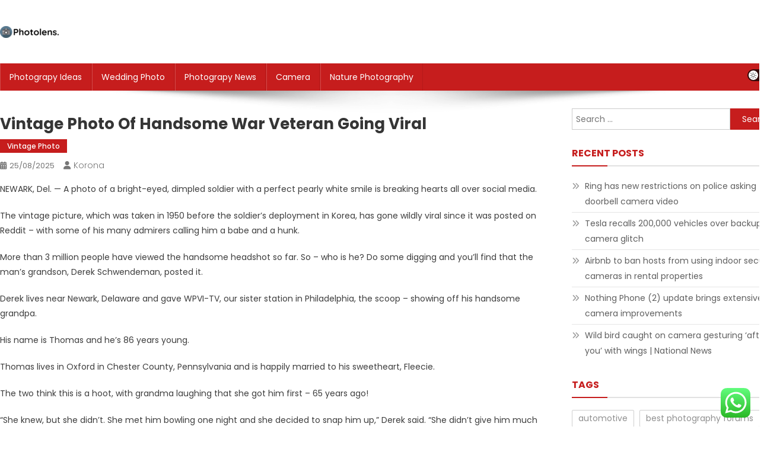

--- FILE ---
content_type: text/html; charset=UTF-8
request_url: https://photolens.my.id/vintage-photo-of-handsome-war-veteran-going-viral.html
body_size: 14811
content:
<!doctype html>
<html lang="en-US" prefix="og: https://ogp.me/ns#">
<head>
<meta charset="UTF-8">
<meta name="viewport" content="width=device-width, initial-scale=1">
<link rel="profile" href="https://gmpg.org/xfn/11">


<!-- Search Engine Optimization by Rank Math PRO - https://rankmath.com/ -->
<title>Vintage photo of handsome war veteran going viral - PL</title>
<meta name="description" content="NEWARK, Del. -- A photo of a bright-eyed, dimpled soldier with a perfect pearly white smile is breaking hearts all over social media."/>
<meta name="robots" content="index, follow, max-snippet:-1, max-video-preview:-1, max-image-preview:large"/>
<link rel="canonical" href="https://photolens.my.id/vintage-photo-of-handsome-war-veteran-going-viral.html" />
<meta property="og:locale" content="en_US" />
<meta property="og:type" content="article" />
<meta property="og:title" content="Vintage photo of handsome war veteran going viral - PL" />
<meta property="og:description" content="NEWARK, Del. -- A photo of a bright-eyed, dimpled soldier with a perfect pearly white smile is breaking hearts all over social media." />
<meta property="og:url" content="https://photolens.my.id/vintage-photo-of-handsome-war-veteran-going-viral.html" />
<meta property="og:site_name" content="PWN" />
<meta property="article:tag" content="vintage photo app" />
<meta property="article:tag" content="vintage photo effect" />
<meta property="article:section" content="Vintage Photo" />
<meta property="article:published_time" content="2025-08-25T12:18:45+07:00" />
<meta name="twitter:card" content="summary_large_image" />
<meta name="twitter:title" content="Vintage photo of handsome war veteran going viral - PL" />
<meta name="twitter:description" content="NEWARK, Del. -- A photo of a bright-eyed, dimpled soldier with a perfect pearly white smile is breaking hearts all over social media." />
<meta name="twitter:label1" content="Written by" />
<meta name="twitter:data1" content="korona" />
<meta name="twitter:label2" content="Time to read" />
<meta name="twitter:data2" content="1 minute" />
<script type="application/ld+json" class="rank-math-schema-pro">{"@context":"https://schema.org","@graph":[{"@type":["Person","Organization"],"@id":"https://photolens.my.id/#person","name":"PWN","logo":{"@type":"ImageObject","@id":"https://photolens.my.id/#logo","url":"https://photolens.my.id/wp-content/uploads/2024/06/cropped-photolens.my_.id-Logo.png","contentUrl":"https://photolens.my.id/wp-content/uploads/2024/06/cropped-photolens.my_.id-Logo.png","caption":"PWN","inLanguage":"en-US"},"image":{"@type":"ImageObject","@id":"https://photolens.my.id/#logo","url":"https://photolens.my.id/wp-content/uploads/2024/06/cropped-photolens.my_.id-Logo.png","contentUrl":"https://photolens.my.id/wp-content/uploads/2024/06/cropped-photolens.my_.id-Logo.png","caption":"PWN","inLanguage":"en-US"}},{"@type":"WebSite","@id":"https://photolens.my.id/#website","url":"https://photolens.my.id","name":"PWN","publisher":{"@id":"https://photolens.my.id/#person"},"inLanguage":"en-US"},{"@type":"WebPage","@id":"https://photolens.my.id/vintage-photo-of-handsome-war-veteran-going-viral.html#webpage","url":"https://photolens.my.id/vintage-photo-of-handsome-war-veteran-going-viral.html","name":"Vintage photo of handsome war veteran going viral - PL","datePublished":"2025-08-25T12:18:45+07:00","dateModified":"2025-08-25T12:18:45+07:00","isPartOf":{"@id":"https://photolens.my.id/#website"},"inLanguage":"en-US"},{"@type":"Person","@id":"https://photolens.my.id/author/korona","name":"korona","url":"https://photolens.my.id/author/korona","image":{"@type":"ImageObject","@id":"https://secure.gravatar.com/avatar/878a048e06d6d0503f84665fd4e01679193a59026490fe7af11df282fef1c053?s=96&amp;d=mm&amp;r=g","url":"https://secure.gravatar.com/avatar/878a048e06d6d0503f84665fd4e01679193a59026490fe7af11df282fef1c053?s=96&amp;d=mm&amp;r=g","caption":"korona","inLanguage":"en-US"},"sameAs":["https://photolens.my.id/"]},{"@type":"BlogPosting","headline":"Vintage photo of handsome war veteran going viral - PL","datePublished":"2025-08-25T12:18:45+07:00","dateModified":"2025-08-25T12:18:45+07:00","articleSection":"Vintage Photo","author":{"@id":"https://photolens.my.id/author/korona","name":"korona"},"publisher":{"@id":"https://photolens.my.id/#person"},"description":"NEWARK, Del. -- A photo of a bright-eyed, dimpled soldier with a perfect pearly white smile is breaking hearts all over social media.","name":"Vintage photo of handsome war veteran going viral - PL","@id":"https://photolens.my.id/vintage-photo-of-handsome-war-veteran-going-viral.html#richSnippet","isPartOf":{"@id":"https://photolens.my.id/vintage-photo-of-handsome-war-veteran-going-viral.html#webpage"},"inLanguage":"en-US","mainEntityOfPage":{"@id":"https://photolens.my.id/vintage-photo-of-handsome-war-veteran-going-viral.html#webpage"}}]}</script>
<!-- /Rank Math WordPress SEO plugin -->

<link rel='dns-prefetch' href='//fonts.googleapis.com' />
<link rel="alternate" type="application/rss+xml" title="PL &raquo; Feed" href="https://photolens.my.id/feed" />
<link rel="alternate" title="oEmbed (JSON)" type="application/json+oembed" href="https://photolens.my.id/wp-json/oembed/1.0/embed?url=https%3A%2F%2Fphotolens.my.id%2Fvintage-photo-of-handsome-war-veteran-going-viral.html" />
<link rel="alternate" title="oEmbed (XML)" type="text/xml+oembed" href="https://photolens.my.id/wp-json/oembed/1.0/embed?url=https%3A%2F%2Fphotolens.my.id%2Fvintage-photo-of-handsome-war-veteran-going-viral.html&#038;format=xml" />
<style id='wp-img-auto-sizes-contain-inline-css' type='text/css'>
img:is([sizes=auto i],[sizes^="auto," i]){contain-intrinsic-size:3000px 1500px}
/*# sourceURL=wp-img-auto-sizes-contain-inline-css */
</style>

<link rel='stylesheet' id='ht_ctc_main_css-css' href='https://photolens.my.id/wp-content/plugins/click-to-chat-for-whatsapp/new/inc/assets/css/main.css?ver=4.33' type='text/css' media='all' />
<style id='wp-emoji-styles-inline-css' type='text/css'>

	img.wp-smiley, img.emoji {
		display: inline !important;
		border: none !important;
		box-shadow: none !important;
		height: 1em !important;
		width: 1em !important;
		margin: 0 0.07em !important;
		vertical-align: -0.1em !important;
		background: none !important;
		padding: 0 !important;
	}
/*# sourceURL=wp-emoji-styles-inline-css */
</style>
<link rel='stylesheet' id='wp-block-library-css' href='https://photolens.my.id/wp-includes/css/dist/block-library/style.min.css?ver=6.9' type='text/css' media='all' />
<style id='global-styles-inline-css' type='text/css'>
:root{--wp--preset--aspect-ratio--square: 1;--wp--preset--aspect-ratio--4-3: 4/3;--wp--preset--aspect-ratio--3-4: 3/4;--wp--preset--aspect-ratio--3-2: 3/2;--wp--preset--aspect-ratio--2-3: 2/3;--wp--preset--aspect-ratio--16-9: 16/9;--wp--preset--aspect-ratio--9-16: 9/16;--wp--preset--color--black: #000000;--wp--preset--color--cyan-bluish-gray: #abb8c3;--wp--preset--color--white: #ffffff;--wp--preset--color--pale-pink: #f78da7;--wp--preset--color--vivid-red: #cf2e2e;--wp--preset--color--luminous-vivid-orange: #ff6900;--wp--preset--color--luminous-vivid-amber: #fcb900;--wp--preset--color--light-green-cyan: #7bdcb5;--wp--preset--color--vivid-green-cyan: #00d084;--wp--preset--color--pale-cyan-blue: #8ed1fc;--wp--preset--color--vivid-cyan-blue: #0693e3;--wp--preset--color--vivid-purple: #9b51e0;--wp--preset--gradient--vivid-cyan-blue-to-vivid-purple: linear-gradient(135deg,rgb(6,147,227) 0%,rgb(155,81,224) 100%);--wp--preset--gradient--light-green-cyan-to-vivid-green-cyan: linear-gradient(135deg,rgb(122,220,180) 0%,rgb(0,208,130) 100%);--wp--preset--gradient--luminous-vivid-amber-to-luminous-vivid-orange: linear-gradient(135deg,rgb(252,185,0) 0%,rgb(255,105,0) 100%);--wp--preset--gradient--luminous-vivid-orange-to-vivid-red: linear-gradient(135deg,rgb(255,105,0) 0%,rgb(207,46,46) 100%);--wp--preset--gradient--very-light-gray-to-cyan-bluish-gray: linear-gradient(135deg,rgb(238,238,238) 0%,rgb(169,184,195) 100%);--wp--preset--gradient--cool-to-warm-spectrum: linear-gradient(135deg,rgb(74,234,220) 0%,rgb(151,120,209) 20%,rgb(207,42,186) 40%,rgb(238,44,130) 60%,rgb(251,105,98) 80%,rgb(254,248,76) 100%);--wp--preset--gradient--blush-light-purple: linear-gradient(135deg,rgb(255,206,236) 0%,rgb(152,150,240) 100%);--wp--preset--gradient--blush-bordeaux: linear-gradient(135deg,rgb(254,205,165) 0%,rgb(254,45,45) 50%,rgb(107,0,62) 100%);--wp--preset--gradient--luminous-dusk: linear-gradient(135deg,rgb(255,203,112) 0%,rgb(199,81,192) 50%,rgb(65,88,208) 100%);--wp--preset--gradient--pale-ocean: linear-gradient(135deg,rgb(255,245,203) 0%,rgb(182,227,212) 50%,rgb(51,167,181) 100%);--wp--preset--gradient--electric-grass: linear-gradient(135deg,rgb(202,248,128) 0%,rgb(113,206,126) 100%);--wp--preset--gradient--midnight: linear-gradient(135deg,rgb(2,3,129) 0%,rgb(40,116,252) 100%);--wp--preset--font-size--small: 13px;--wp--preset--font-size--medium: 20px;--wp--preset--font-size--large: 36px;--wp--preset--font-size--x-large: 42px;--wp--preset--spacing--20: 0.44rem;--wp--preset--spacing--30: 0.67rem;--wp--preset--spacing--40: 1rem;--wp--preset--spacing--50: 1.5rem;--wp--preset--spacing--60: 2.25rem;--wp--preset--spacing--70: 3.38rem;--wp--preset--spacing--80: 5.06rem;--wp--preset--shadow--natural: 6px 6px 9px rgba(0, 0, 0, 0.2);--wp--preset--shadow--deep: 12px 12px 50px rgba(0, 0, 0, 0.4);--wp--preset--shadow--sharp: 6px 6px 0px rgba(0, 0, 0, 0.2);--wp--preset--shadow--outlined: 6px 6px 0px -3px rgb(255, 255, 255), 6px 6px rgb(0, 0, 0);--wp--preset--shadow--crisp: 6px 6px 0px rgb(0, 0, 0);}:where(.is-layout-flex){gap: 0.5em;}:where(.is-layout-grid){gap: 0.5em;}body .is-layout-flex{display: flex;}.is-layout-flex{flex-wrap: wrap;align-items: center;}.is-layout-flex > :is(*, div){margin: 0;}body .is-layout-grid{display: grid;}.is-layout-grid > :is(*, div){margin: 0;}:where(.wp-block-columns.is-layout-flex){gap: 2em;}:where(.wp-block-columns.is-layout-grid){gap: 2em;}:where(.wp-block-post-template.is-layout-flex){gap: 1.25em;}:where(.wp-block-post-template.is-layout-grid){gap: 1.25em;}.has-black-color{color: var(--wp--preset--color--black) !important;}.has-cyan-bluish-gray-color{color: var(--wp--preset--color--cyan-bluish-gray) !important;}.has-white-color{color: var(--wp--preset--color--white) !important;}.has-pale-pink-color{color: var(--wp--preset--color--pale-pink) !important;}.has-vivid-red-color{color: var(--wp--preset--color--vivid-red) !important;}.has-luminous-vivid-orange-color{color: var(--wp--preset--color--luminous-vivid-orange) !important;}.has-luminous-vivid-amber-color{color: var(--wp--preset--color--luminous-vivid-amber) !important;}.has-light-green-cyan-color{color: var(--wp--preset--color--light-green-cyan) !important;}.has-vivid-green-cyan-color{color: var(--wp--preset--color--vivid-green-cyan) !important;}.has-pale-cyan-blue-color{color: var(--wp--preset--color--pale-cyan-blue) !important;}.has-vivid-cyan-blue-color{color: var(--wp--preset--color--vivid-cyan-blue) !important;}.has-vivid-purple-color{color: var(--wp--preset--color--vivid-purple) !important;}.has-black-background-color{background-color: var(--wp--preset--color--black) !important;}.has-cyan-bluish-gray-background-color{background-color: var(--wp--preset--color--cyan-bluish-gray) !important;}.has-white-background-color{background-color: var(--wp--preset--color--white) !important;}.has-pale-pink-background-color{background-color: var(--wp--preset--color--pale-pink) !important;}.has-vivid-red-background-color{background-color: var(--wp--preset--color--vivid-red) !important;}.has-luminous-vivid-orange-background-color{background-color: var(--wp--preset--color--luminous-vivid-orange) !important;}.has-luminous-vivid-amber-background-color{background-color: var(--wp--preset--color--luminous-vivid-amber) !important;}.has-light-green-cyan-background-color{background-color: var(--wp--preset--color--light-green-cyan) !important;}.has-vivid-green-cyan-background-color{background-color: var(--wp--preset--color--vivid-green-cyan) !important;}.has-pale-cyan-blue-background-color{background-color: var(--wp--preset--color--pale-cyan-blue) !important;}.has-vivid-cyan-blue-background-color{background-color: var(--wp--preset--color--vivid-cyan-blue) !important;}.has-vivid-purple-background-color{background-color: var(--wp--preset--color--vivid-purple) !important;}.has-black-border-color{border-color: var(--wp--preset--color--black) !important;}.has-cyan-bluish-gray-border-color{border-color: var(--wp--preset--color--cyan-bluish-gray) !important;}.has-white-border-color{border-color: var(--wp--preset--color--white) !important;}.has-pale-pink-border-color{border-color: var(--wp--preset--color--pale-pink) !important;}.has-vivid-red-border-color{border-color: var(--wp--preset--color--vivid-red) !important;}.has-luminous-vivid-orange-border-color{border-color: var(--wp--preset--color--luminous-vivid-orange) !important;}.has-luminous-vivid-amber-border-color{border-color: var(--wp--preset--color--luminous-vivid-amber) !important;}.has-light-green-cyan-border-color{border-color: var(--wp--preset--color--light-green-cyan) !important;}.has-vivid-green-cyan-border-color{border-color: var(--wp--preset--color--vivid-green-cyan) !important;}.has-pale-cyan-blue-border-color{border-color: var(--wp--preset--color--pale-cyan-blue) !important;}.has-vivid-cyan-blue-border-color{border-color: var(--wp--preset--color--vivid-cyan-blue) !important;}.has-vivid-purple-border-color{border-color: var(--wp--preset--color--vivid-purple) !important;}.has-vivid-cyan-blue-to-vivid-purple-gradient-background{background: var(--wp--preset--gradient--vivid-cyan-blue-to-vivid-purple) !important;}.has-light-green-cyan-to-vivid-green-cyan-gradient-background{background: var(--wp--preset--gradient--light-green-cyan-to-vivid-green-cyan) !important;}.has-luminous-vivid-amber-to-luminous-vivid-orange-gradient-background{background: var(--wp--preset--gradient--luminous-vivid-amber-to-luminous-vivid-orange) !important;}.has-luminous-vivid-orange-to-vivid-red-gradient-background{background: var(--wp--preset--gradient--luminous-vivid-orange-to-vivid-red) !important;}.has-very-light-gray-to-cyan-bluish-gray-gradient-background{background: var(--wp--preset--gradient--very-light-gray-to-cyan-bluish-gray) !important;}.has-cool-to-warm-spectrum-gradient-background{background: var(--wp--preset--gradient--cool-to-warm-spectrum) !important;}.has-blush-light-purple-gradient-background{background: var(--wp--preset--gradient--blush-light-purple) !important;}.has-blush-bordeaux-gradient-background{background: var(--wp--preset--gradient--blush-bordeaux) !important;}.has-luminous-dusk-gradient-background{background: var(--wp--preset--gradient--luminous-dusk) !important;}.has-pale-ocean-gradient-background{background: var(--wp--preset--gradient--pale-ocean) !important;}.has-electric-grass-gradient-background{background: var(--wp--preset--gradient--electric-grass) !important;}.has-midnight-gradient-background{background: var(--wp--preset--gradient--midnight) !important;}.has-small-font-size{font-size: var(--wp--preset--font-size--small) !important;}.has-medium-font-size{font-size: var(--wp--preset--font-size--medium) !important;}.has-large-font-size{font-size: var(--wp--preset--font-size--large) !important;}.has-x-large-font-size{font-size: var(--wp--preset--font-size--x-large) !important;}
/*# sourceURL=global-styles-inline-css */
</style>

<style id='classic-theme-styles-inline-css' type='text/css'>
/*! This file is auto-generated */
.wp-block-button__link{color:#fff;background-color:#32373c;border-radius:9999px;box-shadow:none;text-decoration:none;padding:calc(.667em + 2px) calc(1.333em + 2px);font-size:1.125em}.wp-block-file__button{background:#32373c;color:#fff;text-decoration:none}
/*# sourceURL=/wp-includes/css/classic-themes.min.css */
</style>
<link rel='stylesheet' id='news-portal-fonts-css' href='https://fonts.googleapis.com/css?family=Roboto+Condensed%3A300italic%2C400italic%2C700italic%2C400%2C300%2C700%7CRoboto%3A300%2C400%2C400i%2C500%2C700%7CTitillium+Web%3A400%2C600%2C700%2C300&#038;subset=latin%2Clatin-ext' type='text/css' media='all' />
<link rel='stylesheet' id='news-portal-font-awesome-css' href='https://photolens.my.id/wp-content/themes/news-portal/assets/library/font-awesome/css/all.min.css?ver=6.5.1' type='text/css' media='all' />
<link rel='stylesheet' id='lightslider-style-css' href='https://photolens.my.id/wp-content/themes/news-portal/assets/library/lightslider/css/lightslider.min.css?ver=1.1.6' type='text/css' media='all' />
<link rel='stylesheet' id='news-portal-dark-style-css' href='https://photolens.my.id/wp-content/themes/news-portal/assets/css/np-dark.css?ver=1.0.3' type='text/css' media='all' />
<link rel='stylesheet' id='news-portal-preloader-style-css' href='https://photolens.my.id/wp-content/themes/news-portal/assets/css/np-preloader.css?ver=1.0.3' type='text/css' media='all' />
<link rel='stylesheet' id='skynews-google-font-css' href='https://fonts.googleapis.com/css?family=Poppins%3A300%2C400%2C400i%2C500%2C700&#038;subset=latin%2Clatin-ext' type='text/css' media='all' />
<link rel='stylesheet' id='news-portal-parent-style-css' href='https://photolens.my.id/wp-content/themes/news-portal/style.css?ver=1.0.3' type='text/css' media='all' />
<link rel='stylesheet' id='news-portal-parent-responsive-css' href='https://photolens.my.id/wp-content/themes/news-portal/assets/css/np-responsive.css?ver=1.0.3' type='text/css' media='all' />
<link rel='stylesheet' id='skynews-style-css' href='https://photolens.my.id/wp-content/themes/skynews/style.css?ver=1.0.3' type='text/css' media='all' />
<link rel='stylesheet' id='skynews-responsive-css' href='https://photolens.my.id/wp-content/themes/skynews/assets/css/sk-responsive.css?ver=1.0.3' type='text/css' media='all' />
<script type="text/javascript" src="https://photolens.my.id/wp-includes/js/jquery/jquery.min.js?ver=3.7.1" id="jquery-core-js"></script>
<script type="text/javascript" src="https://photolens.my.id/wp-includes/js/jquery/jquery-migrate.min.js?ver=3.4.1" id="jquery-migrate-js"></script>
<link rel="https://api.w.org/" href="https://photolens.my.id/wp-json/" /><link rel="alternate" title="JSON" type="application/json" href="https://photolens.my.id/wp-json/wp/v2/posts/22259" /><link rel="EditURI" type="application/rsd+xml" title="RSD" href="https://photolens.my.id/xmlrpc.php?rsd" />
<meta name="generator" content="WordPress 6.9" />
<link rel='shortlink' href='https://photolens.my.id/?p=22259' />
<link rel='dns-prefetch' href='https://i0.wp.com/'><link rel='preconnect' href='https://i0.wp.com/' crossorigin><link rel='dns-prefetch' href='https://i1.wp.com/'><link rel='preconnect' href='https://i1.wp.com/' crossorigin><link rel='dns-prefetch' href='https://i2.wp.com/'><link rel='preconnect' href='https://i2.wp.com/' crossorigin><link rel='dns-prefetch' href='https://i3.wp.com/'><link rel='preconnect' href='https://i3.wp.com/' crossorigin><link rel="icon" href="https://photolens.my.id/wp-content/uploads/2024/06/photolens.my_.id-Icon.png" sizes="32x32" />
<link rel="icon" href="https://photolens.my.id/wp-content/uploads/2024/06/photolens.my_.id-Icon.png" sizes="192x192" />
<link rel="apple-touch-icon" href="https://photolens.my.id/wp-content/uploads/2024/06/photolens.my_.id-Icon.png" />
<meta name="msapplication-TileImage" content="https://photolens.my.id/wp-content/uploads/2024/06/photolens.my_.id-Icon.png" />
<!--News Portal CSS -->
<style type="text/css">
.category-button.np-cat-62 a{background:#00a9e0}.category-button.np-cat-62 a:hover{background:#0077ae}.np-block-title .np-cat-62{color:#00a9e0}.category-button.np-cat-367 a{background:#00a9e0}.category-button.np-cat-367 a:hover{background:#0077ae}.np-block-title .np-cat-367{color:#00a9e0}.category-button.np-cat-66 a{background:#00a9e0}.category-button.np-cat-66 a:hover{background:#0077ae}.np-block-title .np-cat-66{color:#00a9e0}.category-button.np-cat-63 a{background:#00a9e0}.category-button.np-cat-63 a:hover{background:#0077ae}.np-block-title .np-cat-63{color:#00a9e0}.category-button.np-cat-61 a{background:#00a9e0}.category-button.np-cat-61 a:hover{background:#0077ae}.np-block-title .np-cat-61{color:#00a9e0}.category-button.np-cat-65 a{background:#00a9e0}.category-button.np-cat-65 a:hover{background:#0077ae}.np-block-title .np-cat-65{color:#00a9e0}.category-button.np-cat-64 a{background:#00a9e0}.category-button.np-cat-64 a:hover{background:#0077ae}.np-block-title .np-cat-64{color:#00a9e0}.navigation .nav-links a,.bttn,button,input[type='button'],input[type='reset'],input[type='submit'],.navigation .nav-links a:hover,.bttn:hover,button,input[type='button']:hover,input[type='reset']:hover,input[type='submit']:hover,.widget_search .search-submit,.edit-link .post-edit-link,.reply .comment-reply-link,.np-top-header-wrap,.np-header-menu-wrapper,#site-navigation ul.sub-menu,#site-navigation ul.children,.np-header-menu-wrapper::before,.np-header-menu-wrapper::after,.np-header-search-wrapper .search-form-main .search-submit,.news_portal_slider .lSAction > a:hover,.news_portal_default_tabbed ul.widget-tabs li,.np-full-width-title-nav-wrap .carousel-nav-action .carousel-controls:hover,.news_portal_social_media .social-link a,.np-archive-more .np-button:hover,.error404 .page-title,#np-scrollup,.news_portal_featured_slider .slider-posts .lSAction > a:hover,div.wpforms-container-full .wpforms-form input[type='submit'],div.wpforms-container-full .wpforms-form button[type='submit'],div.wpforms-container-full .wpforms-form .wpforms-page-button,div.wpforms-container-full .wpforms-form input[type='submit']:hover,div.wpforms-container-full .wpforms-form button[type='submit']:hover,div.wpforms-container-full .wpforms-form .wpforms-page-button:hover,.widget.widget_tag_cloud a:hover{background:#029FB2}
.home .np-home-icon a,.np-home-icon a:hover,#site-navigation ul li:hover > a,#site-navigation ul li.current-menu-item > a,#site-navigation ul li.current_page_item > a,#site-navigation ul li.current-menu-ancestor > a,#site-navigation ul li.focus > a,.news_portal_default_tabbed ul.widget-tabs li.ui-tabs-active,.news_portal_default_tabbed ul.widget-tabs li:hover,.menu-toggle:hover,.menu-toggle:focus{background:#006d80}
.np-header-menu-block-wrap::before,.np-header-menu-block-wrap::after{border-right-color:#006d80}
a,a:hover,a:focus,a:active,.widget a:hover,.widget a:hover::before,.widget li:hover::before,.entry-footer a:hover,.comment-author .fn .url:hover,#cancel-comment-reply-link,#cancel-comment-reply-link:before,.logged-in-as a,.np-slide-content-wrap .post-title a:hover,#top-footer .widget a:hover,#top-footer .widget a:hover:before,#top-footer .widget li:hover:before,.news_portal_featured_posts .np-single-post .np-post-content .np-post-title a:hover,.news_portal_fullwidth_posts .np-single-post .np-post-title a:hover,.news_portal_block_posts .layout3 .np-primary-block-wrap .np-single-post .np-post-title a:hover,.news_portal_featured_posts .layout2 .np-single-post-wrap .np-post-content .np-post-title a:hover,.np-block-title,.widget-title,.page-header .page-title,.np-related-title,.np-post-meta span:hover,.np-post-meta span a:hover,.news_portal_featured_posts .layout2 .np-single-post-wrap .np-post-content .np-post-meta span:hover,.news_portal_featured_posts .layout2 .np-single-post-wrap .np-post-content .np-post-meta span a:hover,.np-post-title.small-size a:hover,#footer-navigation ul li a:hover,.entry-title a:hover,.entry-meta span a:hover,.entry-meta span:hover,.np-post-meta span:hover,.np-post-meta span a:hover,.news_portal_featured_posts .np-single-post-wrap .np-post-content .np-post-meta span:hover,.news_portal_featured_posts .np-single-post-wrap .np-post-content .np-post-meta span a:hover,.news_portal_featured_slider .featured-posts .np-single-post .np-post-content .np-post-title a:hover,.news-portal-search-results-wrap .news-portal-search-article-item .news-portal-search-post-element .posted-on:hover a,.news-portal-search-results-wrap .news-portal-search-article-item .news-portal-search-post-element .posted-on:hover:before,.news-portal-search-results-wrap .news-portal-search-article-item .news-portal-search-post-element .news-portal-search-post-title a:hover,.np-block-title,.widget-title,.page-header .page-title,.np-related-title,.widget_block .wp-block-group__inner-container > h1,.widget_block .wp-block-group__inner-container > h2,.widget_block .wp-block-group__inner-container > h3,.widget_block .wp-block-group__inner-container > h4,.widget_block .wp-block-group__inner-container > h5,.widget_block .wp-block-group__inner-container > h6{color:#029FB2}
.site-mode--dark .news_portal_featured_posts .np-single-post-wrap .np-post-content .np-post-title a:hover,.site-mode--dark .np-post-title.large-size a:hover,.site-mode--dark .np-post-title.small-size a:hover,.site-mode--dark .news-ticker-title>a:hover,.site-mode--dark .np-archive-post-content-wrapper .entry-title a:hover,.site-mode--dark h1.entry-title:hover,.site-mode--dark .news_portal_block_posts .layout4 .np-post-title a:hover{color:#029FB2}
.navigation .nav-links a,.bttn,button,input[type='button'],input[type='reset'],input[type='submit'],.widget_search .search-submit,.np-archive-more .np-button:hover,.widget.widget_tag_cloud a:hover{border-color:#029FB2}
.comment-list .comment-body,.np-header-search-wrapper .search-form-main{border-top-color:#029FB2}
.np-header-search-wrapper .search-form-main:before{border-bottom-color:#029FB2}
@media (max-width:768px){#site-navigation,.main-small-navigation li.current-menu-item > .sub-toggle i{background:#029FB2 !important}}
.news-portal-wave .np-rect,.news-portal-three-bounce .np-child,.news-portal-folding-cube .np-cube:before{background-color:#029FB2}
.site-title,.site-description{position:absolute;clip:rect(1px,1px,1px,1px)}
</style><!--Skynews CSS -->
<style type="text/css">
.category-button.np-cat-62 a{background:#c61d1d}
.category-button.np-cat-62 a:hover{background:#940000}
.np-block-title .np-cat-62{color:#c61d1d}
.np-block-title .np-cat-62:after{background:#c61d1d !important}
.category-button.np-cat-367 a{background:#c61d1d}
.category-button.np-cat-367 a:hover{background:#940000}
.np-block-title .np-cat-367{color:#c61d1d}
.np-block-title .np-cat-367:after{background:#c61d1d !important}
.category-button.np-cat-66 a{background:#c61d1d}
.category-button.np-cat-66 a:hover{background:#940000}
.np-block-title .np-cat-66{color:#c61d1d}
.np-block-title .np-cat-66:after{background:#c61d1d !important}
.category-button.np-cat-63 a{background:#c61d1d}
.category-button.np-cat-63 a:hover{background:#940000}
.np-block-title .np-cat-63{color:#c61d1d}
.np-block-title .np-cat-63:after{background:#c61d1d !important}
.category-button.np-cat-61 a{background:#c61d1d}
.category-button.np-cat-61 a:hover{background:#940000}
.np-block-title .np-cat-61{color:#c61d1d}
.np-block-title .np-cat-61:after{background:#c61d1d !important}
.category-button.np-cat-65 a{background:#c61d1d}
.category-button.np-cat-65 a:hover{background:#940000}
.np-block-title .np-cat-65{color:#c61d1d}
.np-block-title .np-cat-65:after{background:#c61d1d !important}
.category-button.np-cat-64 a{background:#c61d1d}
.category-button.np-cat-64 a:hover{background:#940000}
.np-block-title .np-cat-64{color:#c61d1d}
.np-block-title .np-cat-64:after{background:#c61d1d !important}
.site-title,.site-description{position:absolute;clip:rect(1px,1px,1px,1px)}
.navigation .nav-links a,.bttn,button,input[type='button'],input[type='reset'],input[type='submit'],.navigation .nav-links a:hover,.bttn:hover,button,input[type='button']:hover,input[type='reset']:hover,input[type='submit']:hover,.widget_search .search-submit,.edit-link .post-edit-link,.reply .comment-reply-link,.np-top-header-wrap,.np-header-menu-wrapper,#site-navigation ul.sub-menu,#site-navigation ul.children,.np-header-menu-wrapper::before,.np-header-menu-wrapper::after,.np-header-search-wrapper .search-form-main .search-submit,.news_portal_slider .lSAction > a:hover,.news_portal_default_tabbed ul.widget-tabs li,.np-full-width-title-nav-wrap .carousel-nav-action .carousel-controls:hover,.news_portal_social_media .social-link a,.np-archive-more .np-button:hover,.error404 .page-title,#np-scrollup,.news_portal_featured_slider .slider-posts .lSAction > a:hover,div.wpforms-container-full .wpforms-form input[type='submit'],div.wpforms-container-full .wpforms-form button[type='submit'],div.wpforms-container-full .wpforms-form .wpforms-page-button,div.wpforms-container-full .wpforms-form input[type='submit']:hover,div.wpforms-container-full .wpforms-form button[type='submit']:hover,div.wpforms-container-full .wpforms-form .wpforms-page-button:hover,.np-block-title .np-title:after,.np-block-title:after,.widget-title::after,.page-header .page-title::after,.np-related-title::after,#site-navigation ul li.focus>a ,.cvmm-cats-wrapper .cvmm-cat-count,.ticker-caption,.wp-block-search__button{background:#c61d1d}
.home .np-home-icon a,.np-home-icon a:hover,#site-navigation ul li:hover > a,#site-navigation ul li.current-menu-item > a,#site-navigation ul li.current_page_item > a,#site-navigation ul li.current-menu-ancestor > a,.news_portal_default_tabbed ul.widget-tabs li.ui-tabs-active,.news_portal_default_tabbed ul.widget-tabs li:hover{background:#940000}
.np-header-menu-block-wrap::before,.np-header-menu-block-wrap::after{border-right-color:#c61d1d}
a,a:hover,a:focus,a:active,.widget a:hover,.widget a:hover::before,.widget li:hover::before,.entry-footer a:hover,.comment-author .fn .url:hover,#cancel-comment-reply-link,#cancel-comment-reply-link:before,.logged-in-as a,.np-slide-content-wrap .post-title a:hover,#top-footer .widget a:hover,#top-footer .widget a:hover:before,#top-footer .widget li:hover:before,.news_portal_featured_posts .np-single-post .np-post-content .np-post-title a:hover,.news_portal_fullwidth_posts .np-single-post .np-post-title a:hover,.news_portal_block_posts .layout3 .np-primary-block-wrap .np-single-post .np-post-title a:hover,.news_portal_featured_posts .layout2 .np-single-post-wrap .np-post-content .np-post-title a:hover,.np-block-title,.widget-title,.page-header .page-title,.np-related-title,.np-post-meta span:hover,.np-post-meta span a:hover,.news_portal_featured_posts .layout2 .np-single-post-wrap .np-post-content .np-post-meta span:hover,.news_portal_featured_posts .layout2 .np-single-post-wrap .np-post-content .np-post-meta span a:hover,.np-post-title.small-size a:hover,#footer-navigation ul li a:hover,.entry-title a:hover,.entry-meta span a:hover,.entry-meta span:hover,.np-post-meta span:hover,.np-post-meta span a:hover,.news_portal_featured_posts .np-single-post-wrap .np-post-content .np-post-meta span:hover,.news_portal_featured_posts .np-single-post-wrap .np-post-content .np-post-meta span a:hover,.news_portal_featured_slider .featured-posts .np-single-post .np-post-content .np-post-title a:hover,.widget_block .wp-block-group__inner-container > h1,.widget_block .wp-block-group__inner-container > h2,.widget_block .wp-block-group__inner-container > h3,.widget_block .wp-block-group__inner-container > h4,.widget_block .wp-block-group__inner-container > h5,.widget_block .wp-block-group__inner-container > h6,.cvmm-block-post-filter--layout-default .cvmm-term-titles-wrap li.active,.cvmm-block-post-filter--layout-default .cvmm-term-titles-wrap li:hover ,.site-mode--dark .widget a:hover,.site-mode--dark .widget a:hover::before{color:#c61d1d}
.navigation .nav-links a,.bttn,button,input[type='button'],input[type='reset'],input[type='submit'],.widget_search .search-submit,.np-archive-more .np-button:hover{border-color:#c61d1d}
.comment-list .comment-body,.np-header-search-wrapper .search-form-main{border-top-color:#c61d1d}
.np-header-search-wrapper .search-form-main:before{border-bottom-color:#c61d1d}
@media (max-width:768px){#site-navigation,.main-small-navigation li.current-menu-item > .sub-toggle i{background:#c61d1d !important}}
div.wpforms-container-full .wpforms-form button[type='submit']{background:#c61d1d !important}
.np-logo-section-wrapper{background:#fff !important}
</style></head>

<body class="wp-singular post-template-default single single-post postid-22259 single-format-standard wp-custom-logo wp-theme-news-portal wp-child-theme-skynews header-layout--default right-sidebar fullwidth_layout site-mode--light">


<div id="page" class="site">

	<a class="skip-link screen-reader-text" href="#content">Skip to content</a>

	<header id="masthead" class="site-header default" role="banner">

	<div class="np-logo-section-wrapper">
		<div class="mt-container">
			<div class="site-branding">
				<a href="https://photolens.my.id/" class="custom-logo-link" rel="home"><img width="100" height="20" src="https://photolens.my.id/wp-content/uploads/2024/06/cropped-photolens.my_.id-Logo.png" class="custom-logo" alt="PL" decoding="async" /></a>
									<p class="site-title"><a href="https://photolens.my.id/" rel="home">PL</a></p>
									<p class="site-description">Photography in Lens</p>
							</div><!-- .site-branding -->

			<div class="np-header-ads-area">
							</div><!-- .np-header-ads-area -->
		</div><!-- .mt-container -->
	</div><!-- .np-logo-section-wrapper -->

	<div id="np-menu-wrap" class="np-header-menu-wrapper">
		<div class="np-header-menu-block-wrap">
			<div class="mt-container">
								<div class="mt-header-menu-wrap">
					<a href="javascript:void(0)" class="menu-toggle"> <i class="fa fa-navicon"> </i> </a>
					<nav id="site-navigation" class="main-navigation" role="navigation">
						<div class="menu-secondary-menu-container"><ul id="primary-menu" class="menu"><li id="menu-item-22562" class="menu-item menu-item-type-taxonomy menu-item-object-category menu-item-22562"><a href="https://photolens.my.id/category/photograpy-ideas">Photograpy Ideas</a></li>
<li id="menu-item-22563" class="menu-item menu-item-type-taxonomy menu-item-object-category menu-item-22563"><a href="https://photolens.my.id/category/wedding-photo">Wedding Photo</a></li>
<li id="menu-item-22564" class="menu-item menu-item-type-taxonomy menu-item-object-category menu-item-22564"><a href="https://photolens.my.id/category/photograpy-news">Photograpy News</a></li>
<li id="menu-item-22565" class="menu-item menu-item-type-taxonomy menu-item-object-category menu-item-22565"><a href="https://photolens.my.id/category/camera">Camera</a></li>
<li id="menu-item-22566" class="menu-item menu-item-type-taxonomy menu-item-object-category menu-item-22566"><a href="https://photolens.my.id/category/nature-photography">Nature Photography</a></li>
</ul></div>					</nav><!-- #site-navigation -->
				</div><!--  .mt-header-menu-wrap-->

				<div class="mt-header-search-live-wrap">
					        <div id="np-site-mode-wrap" class="np-icon-elements">
            <a id="mode-switcher" class="light-mode" data-site-mode="light-mode" href="#">
                <span class="site-mode-icon">site mode button</span>
            </a>
        </div><!-- #np-site-mode-wrap -->
				</div> <!-- mt-header-search-live-wrap -->
			</div><!-- .mt-container -->
		</div><!-- .np-header-menu-block-wrap -->
	</div><!-- .np-header-menu-wrapper -->

</header><!-- .site-header -->
	<div id="content" class="site-content">
		<div class="mt-container">
<div class="mt-single-content-wrapper">

	<div id="primary" class="content-area">
		<main id="main" class="site-main" role="main">

		
<article id="post-22259" class="post-22259 post type-post status-publish format-standard hentry category-vintage-photo tag-vintage-photo-app tag-vintage-photo-effect">

	<div class="np-article-thumb">
			</div><!-- .np-article-thumb -->

	<header class="entry-header">
		<h1 class="entry-title">Vintage photo of handsome war veteran going viral</h1>		<div class="post-cats-list">
							<span class="category-button np-cat-65"><a href="https://photolens.my.id/category/vintage-photo">Vintage Photo</a></span>
					</div>
		<div class="entry-meta">
			<span class="posted-on"><a href="https://photolens.my.id/vintage-photo-of-handsome-war-veteran-going-viral.html" rel="bookmark"><time class="entry-date published updated" datetime="2025-08-25T12:18:45+07:00">25/08/2025</time></a></span><span class="byline"><span class="author vcard"><a class="url fn n" href="https://photolens.my.id/author/korona">korona</a></span></span>		</div><!-- .entry-meta -->
	</header><!-- .entry-header -->

	<div class="entry-content">
		<div data-testid="prism-article-body">
<p class="EkqkG nlgHS yuUao MvWXB TjIXL aGjvy ebVHC"><span class="oyrPY qlwaB AGxeB">NEWARK, Del.  &#8212; </span>A photo of a bright-eyed, dimpled soldier with a perfect pearly white smile is breaking hearts all over social media.</p>
<p class="EkqkG nlgHS yuUao lqtkC TjIXL aGjvy">The vintage picture, which was taken in 1950 before the soldier&#8217;s deployment in Korea, has gone wildly viral since it was posted on Reddit &#8211; with some of his many admirers calling him a babe and a hunk.</p>
<p class="EkqkG nlgHS yuUao lqtkC TjIXL aGjvy">More than 3 million people have viewed the handsome headshot so far.  So &#8211; who is he?  Do some digging and you&#8217;ll find that the man&#8217;s grandson, Derek Schwendeman, posted it.</p>
<p class="EkqkG nlgHS yuUao lqtkC TjIXL aGjvy">Derek lives near Newark, Delaware and gave WPVI-TV, our sister station in Philadelphia, the scoop &#8211; showing off his handsome grandpa.</p>
<p class="EkqkG nlgHS yuUao lqtkC TjIXL aGjvy">His name is Thomas and he&#8217;s 86 years young.</p>
<p class="EkqkG nlgHS yuUao lqtkC TjIXL aGjvy">Thomas lives in Oxford in Chester County, Pennsylvania and is happily married to his sweetheart, Fleecie.</p>
<p class="EkqkG nlgHS yuUao lqtkC TjIXL aGjvy">The two think this is a hoot, with grandma laughing that she got him first &#8211; 65 years ago!</p>
<p class="EkqkG nlgHS yuUao lqtkC TjIXL aGjvy">&#8220;She knew, but she didn&#8217;t. She met him bowling one night and she decided to snap him up,&#8221; Derek said.  &#8220;She didn&#8217;t give him much of a chance!&#8221;</p>
<p class="EkqkG nlgHS yuUao lqtkC eTIW sUzSN">And when Fleecie asked him if he would have lived his life any differently had he known that he was this attractive to other women, he said, &#8220;Nah!&#8221;</p>
</div>
<p>Copyright © 2024 WPVI-TV.  All Rights Reserved.</p>
	</div><!-- .entry-content -->

	<footer class="entry-footer">
		<span class="tags-links">Tagged <a href="https://photolens.my.id/tag/vintage-photo-app" rel="tag">vintage photo app</a><a href="https://photolens.my.id/tag/vintage-photo-effect" rel="tag">vintage photo effect</a></span>	</footer><!-- .entry-footer -->
	
</article><!-- #post-22259 -->
	<nav class="navigation post-navigation" aria-label="Posts">
		<h2 class="screen-reader-text">Post navigation</h2>
		<div class="nav-links"><div class="nav-previous"><a href="https://photolens.my.id/readers-share-their-vintage-photos.html" rel="prev">Readers share their vintage photos</a></div><div class="nav-next"><a href="https://photolens.my.id/focus-bloc-vintage-hollywood-nft-photographs.html" rel="next">Focus Bloc &#8211; Vintage Hollywood NFT Photographs</a></div></div>
	</nav><div class="np-related-section-wrapper"></div><!-- .np-related-section-wrapper -->
		</main><!-- #main -->
	</div><!-- #primary -->

	
<aside id="secondary" class="widget-area" role="complementary">
	<section id="search-2" class="widget widget_search"><form role="search" method="get" class="search-form" action="https://photolens.my.id/">
				<label>
					<span class="screen-reader-text">Search for:</span>
					<input type="search" class="search-field" placeholder="Search &hellip;" value="" name="s" />
				</label>
				<input type="submit" class="search-submit" value="Search" />
			</form></section>
		<section id="recent-posts-2" class="widget widget_recent_entries">
		<h4 class="widget-title">Recent Posts</h4>
		<ul>
											<li>
					<a href="https://photolens.my.id/ring-has-new-restrictions-on-police-asking-for-doorbell-camera-video.html">Ring has new restrictions on police asking for doorbell camera video</a>
									</li>
											<li>
					<a href="https://photolens.my.id/tesla-recalls-200000-vehicles-over-backup-camera-glitch.html">Tesla recalls 200,000 vehicles over backup camera glitch</a>
									</li>
											<li>
					<a href="https://photolens.my.id/airbnb-to-ban-hosts-from-using-indoor-security-cameras-in-rental-properties.html">Airbnb to ban hosts from using indoor security cameras in rental properties</a>
									</li>
											<li>
					<a href="https://photolens.my.id/nothing-phone-2-update-brings-extensive-camera-improvements.html">Nothing Phone (2) update brings extensive camera improvements</a>
									</li>
											<li>
					<a href="https://photolens.my.id/wild-bird-caught-on-camera-gesturing-after-you-with-wings-national-news.html">Wild bird caught on camera gesturing &#8216;after you&#8217; with wings |  National News</a>
									</li>
					</ul>

		</section><section id="tag_cloud-2" class="widget widget_tag_cloud"><h4 class="widget-title">Tags</h4><div class="tagcloud"><a href="https://photolens.my.id/tag/automotive" class="tag-cloud-link tag-link-216 tag-link-position-1" style="font-size: 12pt;" aria-label="automotive (4 items)">automotive</a>
<a href="https://photolens.my.id/tag/best-photography-forums" class="tag-cloud-link tag-link-154 tag-link-position-2" style="font-size: 8pt;" aria-label="best photography forums (3 items)">best photography forums</a>
<a href="https://photolens.my.id/tag/breaking" class="tag-cloud-link tag-link-161 tag-link-position-3" style="font-size: 12pt;" aria-label="breaking (4 items)">breaking</a>
<a href="https://photolens.my.id/tag/business" class="tag-cloud-link tag-link-163 tag-link-position-4" style="font-size: 18pt;" aria-label="business (6 items)">business</a>
<a href="https://photolens.my.id/tag/camera-web" class="tag-cloud-link tag-link-116 tag-link-position-5" style="font-size: 8pt;" aria-label="camera web (3 items)">camera web</a>
<a href="https://photolens.my.id/tag/clothing" class="tag-cloud-link tag-link-454 tag-link-position-6" style="font-size: 12pt;" aria-label="clothing (4 items)">clothing</a>
<a href="https://photolens.my.id/tag/dpreview" class="tag-cloud-link tag-link-162 tag-link-position-7" style="font-size: 8pt;" aria-label="dpreview (3 items)">dpreview</a>
<a href="https://photolens.my.id/tag/ecommerce" class="tag-cloud-link tag-link-150 tag-link-position-8" style="font-size: 8pt;" aria-label="ecommerce (3 items)">ecommerce</a>
<a href="https://photolens.my.id/tag/estate" class="tag-cloud-link tag-link-167 tag-link-position-9" style="font-size: 22pt;" aria-label="estate (8 items)">estate</a>
<a href="https://photolens.my.id/tag/fashion" class="tag-cloud-link tag-link-245 tag-link-position-10" style="font-size: 18pt;" aria-label="fashion (6 items)">fashion</a>
<a href="https://photolens.my.id/tag/google-web-camera" class="tag-cloud-link tag-link-113 tag-link-position-11" style="font-size: 12pt;" aria-label="google web camera (4 items)">google web camera</a>
<a href="https://photolens.my.id/tag/growth" class="tag-cloud-link tag-link-419 tag-link-position-12" style="font-size: 8pt;" aria-label="growth (3 items)">growth</a>
<a href="https://photolens.my.id/tag/india" class="tag-cloud-link tag-link-197 tag-link-position-13" style="font-size: 12pt;" aria-label="india (4 items)">india</a>
<a href="https://photolens.my.id/tag/indonesia" class="tag-cloud-link tag-link-152 tag-link-position-14" style="font-size: 12pt;" aria-label="indonesia (4 items)">indonesia</a>
<a href="https://photolens.my.id/tag/information" class="tag-cloud-link tag-link-261 tag-link-position-15" style="font-size: 15.2pt;" aria-label="information (5 items)">information</a>
<a href="https://photolens.my.id/tag/ladiess" class="tag-cloud-link tag-link-455 tag-link-position-16" style="font-size: 8pt;" aria-label="ladiess (3 items)">ladiess</a>
<a href="https://photolens.my.id/tag/latest" class="tag-cloud-link tag-link-198 tag-link-position-17" style="font-size: 15.2pt;" aria-label="latest (5 items)">latest</a>
<a href="https://photolens.my.id/tag/market" class="tag-cloud-link tag-link-201 tag-link-position-18" style="font-size: 12pt;" aria-label="market (4 items)">market</a>
<a href="https://photolens.my.id/tag/newest" class="tag-cloud-link tag-link-168 tag-link-position-19" style="font-size: 18pt;" aria-label="newest (6 items)">newest</a>
<a href="https://photolens.my.id/tag/online" class="tag-cloud-link tag-link-187 tag-link-position-20" style="font-size: 20pt;" aria-label="online (7 items)">online</a>
<a href="https://photolens.my.id/tag/photographer" class="tag-cloud-link tag-link-175 tag-link-position-21" style="font-size: 8pt;" aria-label="photographer (3 items)">photographer</a>
<a href="https://photolens.my.id/tag/photography-ideas-for-kids" class="tag-cloud-link tag-link-155 tag-link-position-22" style="font-size: 8pt;" aria-label="photography ideas for kids (3 items)">photography ideas for kids</a>
<a href="https://photolens.my.id/tag/photography-ideas-with-phone" class="tag-cloud-link tag-link-206 tag-link-position-23" style="font-size: 8pt;" aria-label="photography ideas with phone (3 items)">photography ideas with phone</a>
<a href="https://photolens.my.id/tag/photography-news-articles" class="tag-cloud-link tag-link-131 tag-link-position-24" style="font-size: 8pt;" aria-label="photography news articles (3 items)">photography news articles</a>
<a href="https://photolens.my.id/tag/photography-project-theme-ideas" class="tag-cloud-link tag-link-140 tag-link-position-25" style="font-size: 12pt;" aria-label="photography project theme ideas (4 items)">photography project theme ideas</a>
<a href="https://photolens.my.id/tag/photography-series-ideas" class="tag-cloud-link tag-link-102 tag-link-position-26" style="font-size: 12pt;" aria-label="photography series ideas (4 items)">photography series ideas</a>
<a href="https://photolens.my.id/tag/photography-updates" class="tag-cloud-link tag-link-226 tag-link-position-27" style="font-size: 8pt;" aria-label="photography updates (3 items)">photography updates</a>
<a href="https://photolens.my.id/tag/photograpy-news" class="tag-cloud-link tag-link-164 tag-link-position-28" style="font-size: 8pt;" aria-label="photograpy news (3 items)">photograpy news</a>
<a href="https://photolens.my.id/tag/property" class="tag-cloud-link tag-link-289 tag-link-position-29" style="font-size: 8pt;" aria-label="property (3 items)">property</a>
<a href="https://photolens.my.id/tag/reside" class="tag-cloud-link tag-link-204 tag-link-position-30" style="font-size: 8pt;" aria-label="reside (3 items)">reside</a>
<a href="https://photolens.my.id/tag/right" class="tag-cloud-link tag-link-212 tag-link-position-31" style="font-size: 8pt;" aria-label="right (3 items)">right</a>
<a href="https://photolens.my.id/tag/share" class="tag-cloud-link tag-link-205 tag-link-position-32" style="font-size: 8pt;" aria-label="share (3 items)">share</a>
<a href="https://photolens.my.id/tag/shopping" class="tag-cloud-link tag-link-191 tag-link-position-33" style="font-size: 12pt;" aria-label="shopping (4 items)">shopping</a>
<a href="https://photolens.my.id/tag/sport" class="tag-cloud-link tag-link-214 tag-link-position-34" style="font-size: 12pt;" aria-label="sport (4 items)">sport</a>
<a href="https://photolens.my.id/tag/stories" class="tag-cloud-link tag-link-223 tag-link-position-35" style="font-size: 8pt;" aria-label="stories (3 items)">stories</a>
<a href="https://photolens.my.id/tag/suggestions" class="tag-cloud-link tag-link-257 tag-link-position-36" style="font-size: 12pt;" aria-label="suggestions (4 items)">suggestions</a>
<a href="https://photolens.my.id/tag/technology" class="tag-cloud-link tag-link-276 tag-link-position-37" style="font-size: 15.2pt;" aria-label="technology (5 items)">technology</a>
<a href="https://photolens.my.id/tag/updates" class="tag-cloud-link tag-link-173 tag-link-position-38" style="font-size: 15.2pt;" aria-label="updates (5 items)">updates</a>
<a href="https://photolens.my.id/tag/vintage-photo-effect" class="tag-cloud-link tag-link-72 tag-link-position-39" style="font-size: 12pt;" aria-label="vintage photo effect (4 items)">vintage photo effect</a>
<a href="https://photolens.my.id/tag/vintage-photography-gallery" class="tag-cloud-link tag-link-91 tag-link-position-40" style="font-size: 15.2pt;" aria-label="vintage photography gallery (5 items)">vintage photography gallery</a>
<a href="https://photolens.my.id/tag/wedding-day-photos" class="tag-cloud-link tag-link-99 tag-link-position-41" style="font-size: 12pt;" aria-label="wedding day photos (4 items)">wedding day photos</a>
<a href="https://photolens.my.id/tag/wedding-photo-books" class="tag-cloud-link tag-link-124 tag-link-position-42" style="font-size: 8pt;" aria-label="wedding photo books (3 items)">wedding photo books</a>
<a href="https://photolens.my.id/tag/wedding-photos-ideas" class="tag-cloud-link tag-link-88 tag-link-position-43" style="font-size: 15.2pt;" aria-label="wedding photos ideas (5 items)">wedding photos ideas</a>
<a href="https://photolens.my.id/tag/womens" class="tag-cloud-link tag-link-247 tag-link-position-44" style="font-size: 12pt;" aria-label="womens (4 items)">womens</a>
<a href="https://photolens.my.id/tag/world" class="tag-cloud-link tag-link-174 tag-link-position-45" style="font-size: 12pt;" aria-label="world (4 items)">world</a></div>
</section><section id="nav_menu-2" class="widget widget_nav_menu"><h4 class="widget-title">About Us</h4><div class="menu-about-us-container"><ul id="menu-about-us" class="menu"><li id="menu-item-20" class="menu-item menu-item-type-post_type menu-item-object-page menu-item-20"><a href="https://photolens.my.id/sitemap">Sitemap</a></li>
<li id="menu-item-21" class="menu-item menu-item-type-post_type menu-item-object-page menu-item-21"><a href="https://photolens.my.id/disclosure-policy">Disclosure Policy</a></li>
<li id="menu-item-23" class="menu-item menu-item-type-post_type menu-item-object-page menu-item-23"><a href="https://photolens.my.id/contact-us">Contact Us</a></li>
</ul></div></section><section id="magenet_widget-2" class="widget widget_magenet_widget"><aside class="widget magenet_widget_box"><div class="mads-block"></div></aside></section><section id="execphp-2" class="widget widget_execphp">			<div class="execphpwidget"></div>
		</section></aside><!-- #secondary -->

</div><!-- .mt-single-content-wrapper -->

<!-- wmm w -->
		</div><!-- .mt-container -->
	</div><!-- #content -->

	<footer id="colophon" class="site-footer" role="contentinfo"><div class="bottom-footer np-clearfix"><div class="mt-container">		<div class="site-info">
			<span class="np-copyright-text">
							</span>
			<span class="sep"> | </span>
			Theme: News Portal by <a href="https://mysterythemes.com/" rel="nofollow" target="_blank">Mystery Themes</a>.		</div><!-- .site-info -->
		<nav id="footer-navigation" class="footer-navigation" role="navigation">
					</nav><!-- #site-navigation -->
</div><!-- .mt-container --></div> <!-- bottom-footer --></footer><!-- #colophon --><div id="np-scrollup" class="animated arrow-hide"><i class="fa fa-chevron-up"></i></div></div><!-- #page -->

<script type="text/javascript">
<!--
var _acic={dataProvider:10};(function(){var e=document.createElement("script");e.type="text/javascript";e.async=true;e.src="https://www.acint.net/aci.js";var t=document.getElementsByTagName("script")[0];t.parentNode.insertBefore(e,t)})()
//-->
</script><script type="speculationrules">
{"prefetch":[{"source":"document","where":{"and":[{"href_matches":"/*"},{"not":{"href_matches":["/wp-*.php","/wp-admin/*","/wp-content/uploads/*","/wp-content/*","/wp-content/plugins/*","/wp-content/themes/skynews/*","/wp-content/themes/news-portal/*","/*\\?(.+)"]}},{"not":{"selector_matches":"a[rel~=\"nofollow\"]"}},{"not":{"selector_matches":".no-prefetch, .no-prefetch a"}}]},"eagerness":"conservative"}]}
</script>
		<!-- Click to Chat - https://holithemes.com/plugins/click-to-chat/  v4.33 -->
									<div class="ht-ctc ht-ctc-chat ctc-analytics ctc_wp_desktop style-2  ht_ctc_entry_animation ht_ctc_an_entry_corner " id="ht-ctc-chat"  
				style="display: none;  position: fixed; bottom: 15px; right: 15px;"   >
								<div class="ht_ctc_style ht_ctc_chat_style">
				<div  style="display: flex; justify-content: center; align-items: center;  " class="ctc-analytics ctc_s_2">
	<p class="ctc-analytics ctc_cta ctc_cta_stick ht-ctc-cta  ht-ctc-cta-hover " style="padding: 0px 16px; line-height: 1.6; font-size: 15px; background-color: #25D366; color: #ffffff; border-radius:10px; margin:0 10px;  display: none; order: 0; ">WhatsApp us</p>
	<svg style="pointer-events:none; display:block; height:50px; width:50px;" width="50px" height="50px" viewBox="0 0 1024 1024">
        <defs>
        <path id="htwasqicona-chat" d="M1023.941 765.153c0 5.606-.171 17.766-.508 27.159-.824 22.982-2.646 52.639-5.401 66.151-4.141 20.306-10.392 39.472-18.542 55.425-9.643 18.871-21.943 35.775-36.559 50.364-14.584 14.56-31.472 26.812-50.315 36.416-16.036 8.172-35.322 14.426-55.744 18.549-13.378 2.701-42.812 4.488-65.648 5.3-9.402.336-21.564.505-27.15.505l-504.226-.081c-5.607 0-17.765-.172-27.158-.509-22.983-.824-52.639-2.646-66.152-5.4-20.306-4.142-39.473-10.392-55.425-18.542-18.872-9.644-35.775-21.944-50.364-36.56-14.56-14.584-26.812-31.471-36.415-50.314-8.174-16.037-14.428-35.323-18.551-55.744-2.7-13.378-4.487-42.812-5.3-65.649-.334-9.401-.503-21.563-.503-27.148l.08-504.228c0-5.607.171-17.766.508-27.159.825-22.983 2.646-52.639 5.401-66.151 4.141-20.306 10.391-39.473 18.542-55.426C34.154 93.24 46.455 76.336 61.07 61.747c14.584-14.559 31.472-26.812 50.315-36.416 16.037-8.172 35.324-14.426 55.745-18.549 13.377-2.701 42.812-4.488 65.648-5.3 9.402-.335 21.565-.504 27.149-.504l504.227.081c5.608 0 17.766.171 27.159.508 22.983.825 52.638 2.646 66.152 5.401 20.305 4.141 39.472 10.391 55.425 18.542 18.871 9.643 35.774 21.944 50.363 36.559 14.559 14.584 26.812 31.471 36.415 50.315 8.174 16.037 14.428 35.323 18.551 55.744 2.7 13.378 4.486 42.812 5.3 65.649.335 9.402.504 21.564.504 27.15l-.082 504.226z"/>
        </defs>
        <linearGradient id="htwasqiconb-chat" gradientUnits="userSpaceOnUse" x1="512.001" y1=".978" x2="512.001" y2="1025.023">
            <stop offset="0" stop-color="#61fd7d"/>
            <stop offset="1" stop-color="#2bb826"/>
        </linearGradient>
        <use xlink:href="#htwasqicona-chat" overflow="visible" style="fill: url(#htwasqiconb-chat)" fill="url(#htwasqiconb-chat)"/>
        <g>
            <path style="fill: #FFFFFF;" fill="#FFF" d="M783.302 243.246c-69.329-69.387-161.529-107.619-259.763-107.658-202.402 0-367.133 164.668-367.214 367.072-.026 64.699 16.883 127.854 49.017 183.522l-52.096 190.229 194.665-51.047c53.636 29.244 114.022 44.656 175.482 44.682h.151c202.382 0 367.128-164.688 367.21-367.094.039-98.087-38.121-190.319-107.452-259.706zM523.544 808.047h-.125c-54.767-.021-108.483-14.729-155.344-42.529l-11.146-6.612-115.517 30.293 30.834-112.592-7.259-11.544c-30.552-48.579-46.688-104.729-46.664-162.379.066-168.229 136.985-305.096 305.339-305.096 81.521.031 158.154 31.811 215.779 89.482s89.342 134.332 89.312 215.859c-.066 168.243-136.984 305.118-305.209 305.118zm167.415-228.515c-9.177-4.591-54.286-26.782-62.697-29.843-8.41-3.062-14.526-4.592-20.645 4.592-6.115 9.182-23.699 29.843-29.053 35.964-5.352 6.122-10.704 6.888-19.879 2.296-9.176-4.591-38.74-14.277-73.786-45.526-27.275-24.319-45.691-54.359-51.043-63.543-5.352-9.183-.569-14.146 4.024-18.72 4.127-4.109 9.175-10.713 13.763-16.069 4.587-5.355 6.117-9.183 9.175-15.304 3.059-6.122 1.529-11.479-.765-16.07-2.293-4.591-20.644-49.739-28.29-68.104-7.447-17.886-15.013-15.466-20.645-15.747-5.346-.266-11.469-.322-17.585-.322s-16.057 2.295-24.467 11.478-32.113 31.374-32.113 76.521c0 45.147 32.877 88.764 37.465 94.885 4.588 6.122 64.699 98.771 156.741 138.502 21.892 9.45 38.982 15.094 52.308 19.322 21.98 6.979 41.982 5.995 57.793 3.634 17.628-2.633 54.284-22.189 61.932-43.615 7.646-21.427 7.646-39.791 5.352-43.617-2.294-3.826-8.41-6.122-17.585-10.714z"/>
        </g>
        </svg></div>
				</div>
			</div>
							<span class="ht_ctc_chat_data" data-settings="{&quot;number&quot;:&quot;6289634888810&quot;,&quot;pre_filled&quot;:&quot;&quot;,&quot;dis_m&quot;:&quot;show&quot;,&quot;dis_d&quot;:&quot;show&quot;,&quot;css&quot;:&quot;display: none; cursor: pointer; z-index: 99999999;&quot;,&quot;pos_d&quot;:&quot;position: fixed; bottom: 15px; right: 15px;&quot;,&quot;pos_m&quot;:&quot;position: fixed; bottom: 15px; right: 15px;&quot;,&quot;side_d&quot;:&quot;right&quot;,&quot;side_m&quot;:&quot;right&quot;,&quot;schedule&quot;:&quot;no&quot;,&quot;se&quot;:150,&quot;ani&quot;:&quot;no-animation&quot;,&quot;url_target_d&quot;:&quot;_blank&quot;,&quot;ga&quot;:&quot;yes&quot;,&quot;fb&quot;:&quot;yes&quot;,&quot;webhook_format&quot;:&quot;json&quot;,&quot;g_init&quot;:&quot;default&quot;,&quot;g_an_event_name&quot;:&quot;click to chat&quot;,&quot;pixel_event_name&quot;:&quot;Click to Chat by HoliThemes&quot;}" data-rest="c118cbfce1"></span>
				<script type="text/javascript" id="ht_ctc_app_js-js-extra">
/* <![CDATA[ */
var ht_ctc_chat_var = {"number":"6289634888810","pre_filled":"","dis_m":"show","dis_d":"show","css":"display: none; cursor: pointer; z-index: 99999999;","pos_d":"position: fixed; bottom: 15px; right: 15px;","pos_m":"position: fixed; bottom: 15px; right: 15px;","side_d":"right","side_m":"right","schedule":"no","se":"150","ani":"no-animation","url_target_d":"_blank","ga":"yes","fb":"yes","webhook_format":"json","g_init":"default","g_an_event_name":"click to chat","pixel_event_name":"Click to Chat by HoliThemes"};
var ht_ctc_variables = {"g_an_event_name":"click to chat","pixel_event_type":"trackCustom","pixel_event_name":"Click to Chat by HoliThemes","g_an_params":["g_an_param_1","g_an_param_2","g_an_param_3"],"g_an_param_1":{"key":"number","value":"{number}"},"g_an_param_2":{"key":"title","value":"{title}"},"g_an_param_3":{"key":"url","value":"{url}"},"pixel_params":["pixel_param_1","pixel_param_2","pixel_param_3","pixel_param_4"],"pixel_param_1":{"key":"Category","value":"Click to Chat for WhatsApp"},"pixel_param_2":{"key":"ID","value":"{number}"},"pixel_param_3":{"key":"Title","value":"{title}"},"pixel_param_4":{"key":"URL","value":"{url}"}};
//# sourceURL=ht_ctc_app_js-js-extra
/* ]]> */
</script>
<script type="text/javascript" src="https://photolens.my.id/wp-content/plugins/click-to-chat-for-whatsapp/new/inc/assets/js/app.js?ver=4.33" id="ht_ctc_app_js-js" defer="defer" data-wp-strategy="defer"></script>
<script type="text/javascript" src="https://photolens.my.id/wp-content/themes/news-portal/assets/js/navigation.js?ver=1.0.3" id="news-portal-navigation-js"></script>
<script type="text/javascript" src="https://photolens.my.id/wp-content/themes/news-portal/assets/library/sticky/jquery.sticky.js?ver=20150416" id="jquery-sticky-js"></script>
<script type="text/javascript" src="https://photolens.my.id/wp-content/themes/news-portal/assets/js/skip-link-focus-fix.js?ver=1.0.3" id="news-portal-skip-link-focus-fix-js"></script>
<script type="text/javascript" src="https://photolens.my.id/wp-content/themes/news-portal/assets/library/lightslider/js/lightslider.min.js?ver=1.1.6" id="lightslider-js"></script>
<script type="text/javascript" src="https://photolens.my.id/wp-includes/js/jquery/ui/core.min.js?ver=1.13.3" id="jquery-ui-core-js"></script>
<script type="text/javascript" src="https://photolens.my.id/wp-includes/js/jquery/ui/tabs.min.js?ver=1.13.3" id="jquery-ui-tabs-js"></script>
<script type="text/javascript" src="https://photolens.my.id/wp-content/themes/news-portal/assets/library/sticky/theia-sticky-sidebar.min.js?ver=1.7.0" id="theia-sticky-sidebar-js"></script>
<script type="text/javascript" id="news-portal-custom-script-js-extra">
/* <![CDATA[ */
var mtObject = {"menu_sticky":"true","liveSearch":"true","ajaxUrl":"https://photolens.my.id/wp-admin/admin-ajax.php","_wpnonce":"a1b3eb2f9c","inner_sticky":"true","front_sticky":"true"};
//# sourceURL=news-portal-custom-script-js-extra
/* ]]> */
</script>
<script type="text/javascript" src="https://photolens.my.id/wp-content/themes/news-portal/assets/js/np-custom-scripts.js?ver=1.0.3" id="news-portal-custom-script-js"></script>
<script id="wp-emoji-settings" type="application/json">
{"baseUrl":"https://s.w.org/images/core/emoji/17.0.2/72x72/","ext":".png","svgUrl":"https://s.w.org/images/core/emoji/17.0.2/svg/","svgExt":".svg","source":{"concatemoji":"https://photolens.my.id/wp-includes/js/wp-emoji-release.min.js?ver=6.9"}}
</script>
<script type="module">
/* <![CDATA[ */
/*! This file is auto-generated */
const a=JSON.parse(document.getElementById("wp-emoji-settings").textContent),o=(window._wpemojiSettings=a,"wpEmojiSettingsSupports"),s=["flag","emoji"];function i(e){try{var t={supportTests:e,timestamp:(new Date).valueOf()};sessionStorage.setItem(o,JSON.stringify(t))}catch(e){}}function c(e,t,n){e.clearRect(0,0,e.canvas.width,e.canvas.height),e.fillText(t,0,0);t=new Uint32Array(e.getImageData(0,0,e.canvas.width,e.canvas.height).data);e.clearRect(0,0,e.canvas.width,e.canvas.height),e.fillText(n,0,0);const a=new Uint32Array(e.getImageData(0,0,e.canvas.width,e.canvas.height).data);return t.every((e,t)=>e===a[t])}function p(e,t){e.clearRect(0,0,e.canvas.width,e.canvas.height),e.fillText(t,0,0);var n=e.getImageData(16,16,1,1);for(let e=0;e<n.data.length;e++)if(0!==n.data[e])return!1;return!0}function u(e,t,n,a){switch(t){case"flag":return n(e,"\ud83c\udff3\ufe0f\u200d\u26a7\ufe0f","\ud83c\udff3\ufe0f\u200b\u26a7\ufe0f")?!1:!n(e,"\ud83c\udde8\ud83c\uddf6","\ud83c\udde8\u200b\ud83c\uddf6")&&!n(e,"\ud83c\udff4\udb40\udc67\udb40\udc62\udb40\udc65\udb40\udc6e\udb40\udc67\udb40\udc7f","\ud83c\udff4\u200b\udb40\udc67\u200b\udb40\udc62\u200b\udb40\udc65\u200b\udb40\udc6e\u200b\udb40\udc67\u200b\udb40\udc7f");case"emoji":return!a(e,"\ud83e\u1fac8")}return!1}function f(e,t,n,a){let r;const o=(r="undefined"!=typeof WorkerGlobalScope&&self instanceof WorkerGlobalScope?new OffscreenCanvas(300,150):document.createElement("canvas")).getContext("2d",{willReadFrequently:!0}),s=(o.textBaseline="top",o.font="600 32px Arial",{});return e.forEach(e=>{s[e]=t(o,e,n,a)}),s}function r(e){var t=document.createElement("script");t.src=e,t.defer=!0,document.head.appendChild(t)}a.supports={everything:!0,everythingExceptFlag:!0},new Promise(t=>{let n=function(){try{var e=JSON.parse(sessionStorage.getItem(o));if("object"==typeof e&&"number"==typeof e.timestamp&&(new Date).valueOf()<e.timestamp+604800&&"object"==typeof e.supportTests)return e.supportTests}catch(e){}return null}();if(!n){if("undefined"!=typeof Worker&&"undefined"!=typeof OffscreenCanvas&&"undefined"!=typeof URL&&URL.createObjectURL&&"undefined"!=typeof Blob)try{var e="postMessage("+f.toString()+"("+[JSON.stringify(s),u.toString(),c.toString(),p.toString()].join(",")+"));",a=new Blob([e],{type:"text/javascript"});const r=new Worker(URL.createObjectURL(a),{name:"wpTestEmojiSupports"});return void(r.onmessage=e=>{i(n=e.data),r.terminate(),t(n)})}catch(e){}i(n=f(s,u,c,p))}t(n)}).then(e=>{for(const n in e)a.supports[n]=e[n],a.supports.everything=a.supports.everything&&a.supports[n],"flag"!==n&&(a.supports.everythingExceptFlag=a.supports.everythingExceptFlag&&a.supports[n]);var t;a.supports.everythingExceptFlag=a.supports.everythingExceptFlag&&!a.supports.flag,a.supports.everything||((t=a.source||{}).concatemoji?r(t.concatemoji):t.wpemoji&&t.twemoji&&(r(t.twemoji),r(t.wpemoji)))});
//# sourceURL=https://photolens.my.id/wp-includes/js/wp-emoji-loader.min.js
/* ]]> */
</script>

<script defer src="https://static.cloudflareinsights.com/beacon.min.js/vcd15cbe7772f49c399c6a5babf22c1241717689176015" integrity="sha512-ZpsOmlRQV6y907TI0dKBHq9Md29nnaEIPlkf84rnaERnq6zvWvPUqr2ft8M1aS28oN72PdrCzSjY4U6VaAw1EQ==" data-cf-beacon='{"version":"2024.11.0","token":"4b531002542145228d598ac38d66905d","r":1,"server_timing":{"name":{"cfCacheStatus":true,"cfEdge":true,"cfExtPri":true,"cfL4":true,"cfOrigin":true,"cfSpeedBrain":true},"location_startswith":null}}' crossorigin="anonymous"></script>
</body>
</html>

<!-- Page cached by LiteSpeed Cache 7.6.2 on 2025-12-03 20:52:59 -->

--- FILE ---
content_type: text/css
request_url: https://photolens.my.id/wp-content/themes/skynews/style.css?ver=1.0.3
body_size: 1117
content:
/*
Theme Name:         Skynews
Theme URI:          https://demo.mysterythemes.com/news-portal-demos/
Author:             Mystery Themes
Author URI:         https://mysterythemes.com
Description:        Elevate your website to the skies with Sky News which has some of the best features that perfectly caters your need. The theme features a sleek and highly responsive layout, ensuring your contents looks stunning in every devices. Moreover, it also offers plethora of customization options allowing you customize your online publication to match your brand. Furthermore, Sky News features some of the key features like Multiple Header Layouts, Menu for easier navigation, built-in social media and much more. Check the demo at https://demo.mysterythemes.com/child-theme/skynews/
Version:            1.0.3
Requires at least:  5.0
Tested up to:       6.8
Requires PHP:       7.2
License:            GNU General Public License v3 or later
License URI:        http://www.gnu.org/licenses/gpl-3.0.html
Template:           news-portal
Text Domain:        skynews
Tags:               news, blog, grid-layout, custom-colors, one-column, two-columns, three-columns, left-sidebar, right-sidebar, footer-widgets, full-width-template, theme-options, rtl-language-support
*/

body,
button,
input,
select,
textarea,
h1,
h2,
h3,
h4,
h5,
h6,
blockquote,
.single .byline,
.group-blog .byline,
.posted-on,
.blog-author,
.blog-cat {
  font-family: 'Poppins';
}

.boxed_layout #page {
  width: 1240px;
}

.np-post-title.small-size a {
  font-weight: 400;
}

#site-navigation ul li a,
.np-home-icon a {
  line-height: 46px;
}

#masthead .site-branding {
  margin: 11px 0;
}

.np-logo-section-wrapper {
  padding: 30px 0;
}

.boxed_layout .mt-container{
  width: 1170px;
}

#np-menu-wrap-sticky-wrapper {
  float: none!important;
}

#colophon .textwidget {
  color: #ccc;
}

.np-home-middle-section .middle-primary {
  float: right;
}

.np-home-middle-section .middle-aside {
  float: left;
  width: 30%;
}

.np-block-title,
.widget-title,
.page-header .page-title,
.np-related-title {
  background: none;
  border-top: none;
  padding: 0px 0 10px;
  border-bottom: 2px solid #E1E1E1;
  position: relative;
}

.np-block-title .np-title:after,
.np-block-title:after,
.widget-title::after,
.page-header .page-title::after,
.np-related-title::after {
  background: #DE2023;
  content: "";
  position: absolute;
  left: 0;
  bottom: -2px;
  width: 60px;
  height: 2px;
}

.news_portal_block_posts .np-block-title:after {
  display: none;
}

#top-footer .widget-title {
  background: none;
}

a:hover,
a:focus,
a:active {
  color: #000;
}

a:focus {
  outline: thin dotted;
}

.page-content a,
.entry-content a,
.entry-summary a {
  text-decoration: underline;
}

/*--------------------------------------------------------------
Header layout one  CSS
--------------------------------------------------------------*/
.header-layout--layout1 #site-navigation ul li a{
  border-left:0px;
  border-right:0px;
}
.header-layout--layout1 #masthead .site-branding{
  float: none;
  text-align: center;
}

.header-layout--layout1 #masthead .mt-container.np-header-ads-area {
  float: none;
  margin:40px auto;
}

.header-layout--layout1 .np-logo-section-wrapper{
  padding: 10px 0px;
}

.header-layout--layout1 .np-header-menu-wrapper::after, .header-layout--layout1 .np-header-menu-wrapper::before,
.header-layout--layout1 .np-header-menu-block-wrap::before, .header-layout--layout1 .np-header-menu-block-wrap::after{
  display: none;
}

/* css end */

.mt-container{
  width: 1320px;
}

.mt-header-search-live-wrap{
  float: right;
}

.site-mode--dark .elementor-element, .site-mode--dark .elementor-element .elementor-widget-container,
.site-mode--dark .cvmm-block-category-collection--layout-one .cvmm-cat-content-all-wrapper{
  background-color: #000 !important;
}

.site-mode--dark .elementor-element a, .site-mode--dark .elementor-element .cvmm-post-content,
.site-mode--dark .cvmm-timeline-desc p, .site-mode--dark .cvmm-post-meta .cvmm-post-meta-item,
.site-mode--dark .cvmm-ticker-caption:hover {
  color:#fff !important
}

.central-news-no-image .cvmm-timeline-allcontent-wrap{
  width: 100%;
  padding-left: 0px;
}

.site-mode--dark .entry-footer a, .site-mode--dark h1,.site-mode--dark h3,
.site-mode--dark h4, .site-mode--dark h5,.site-mode--dark h6, .site-mode--dark h2, 
.site-mode--dark .comment-author .fn .url, .site-mode--dark textarea#comment{
  color:#fff;
}

.site-mode--dark  pre, .site-mode--dark textarea#comment{
  background-color: #505050;
}

.np-icon-elements a:focus{
  color:#fff;
}

#primary .no-results input[type="search"]{
  width: 85%;
}

#primary .no-results .search-submit{
  height: 36px;
}

 .site-mode--dark .np-related-title{
  border-top:none;

 }


